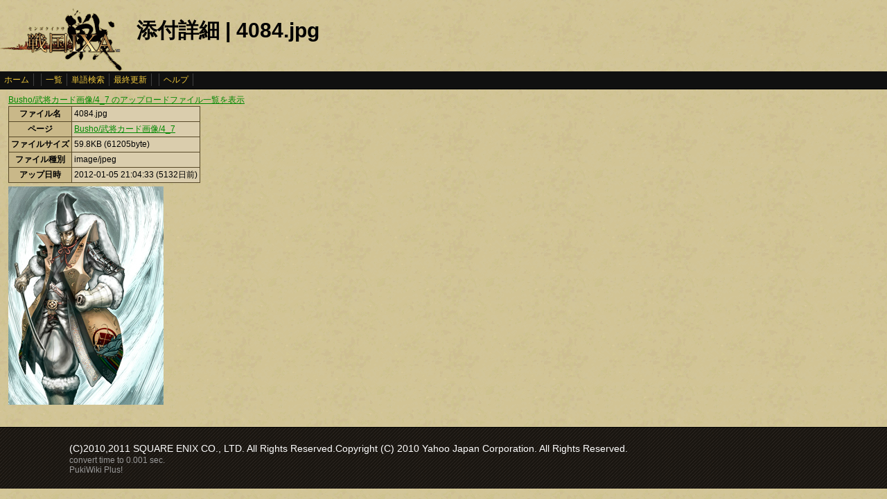

--- FILE ---
content_type: text/html
request_url: https://ixawiki.com/index.php?plugin=attach&pcmd=info&refer=Busho%2F%C9%F0%BE%AD%A5%AB%A1%BC%A5%C9%B2%E8%C1%FC%2F4_7&file=4084.jpg
body_size: 1634
content:
<!DOCTYPE HTML PUBLIC "-//W3C//DTD HTML 4.01 Transitional//EN" "http://www.w3.org/TR/html4/loose.dtd">
<html lang="ja">
<head>
 <meta http-equiv="content-type" content="application/xhtml+xml; charset=EUC-JP" />
 <meta name="robots" content="index,follow" />
<meta description="戦国IXA（戦国イクサ） Wiki ブラウザゲーム">
<meta keywords="戦国IXA,戦国,IXA,sengokuixa,SQUARE,スクウェア,YAHOO,攻略,wiki,裏技,裏ワザ">
<title>添付詳細 | 4084.jpg - 戦国IXA Wiki</title>
 <link rel="stylesheet" type="text/css" media="screen" href="./css/ixa/pukiwiki.css?20111211">
 <link rel="stylesheet" type="text/css" media="screen" href="./css/common/common.css?20111210">
 <link rel="shortcut icon" href="./image/ixa/favicon.ico" type="image/x-icon">
<script type="text/javascript" src="https://ajax.googleapis.com/ajax/libs/jquery/1.7.0/jquery.min.js"></script>
<script type="text/javascript" src="./js/common/utils.js"></script>
<script type="text/javascript"><!--
scrolltotop.init(540);
//--></script>
<script type="text/javascript">

  var _gaq = _gaq || [];
  _gaq.push(['_setAccount', 'UA-17978830-3']);
  _gaq.push(['_trackPageview']);

  (function() {
    var ga = document.createElement('script'); ga.type = 'text/javascript'; ga.async = true;
    ga.src = ('https:' == document.location.protocol ? 'https://ssl' : 'http://www') + '.google-analytics.com/ga.js';
    var s = document.getElementsByTagName('script')[0]; s.parentNode.insertBefore(ga, s);
  })();

</script>
</head>
<body>
<div id="header">
 <a href="index.php"><img id="logo" src="./image/ixa/toplogo.png" alt="戦国IXA" title="戦国IXA" /></a>
 <h1 class="title">添付詳細 | 4084.jpg</h1>
</div>
<div id="navigator"><a href="https://ixawiki.com/index.php?FrontPage">ホーム</a><span class="space"></span><a href="https://ixawiki.com/index.php?cmd=list">一覧</a><a href="https://ixawiki.com/index.php?cmd=search">単語検索</a><a href="https://ixawiki.com/index.php?RecentChanges">最終更新</a><span class="space"></span><a href="https://ixawiki.com/index.php?cmd=help">ヘルプ</a><span class="navi_acc"></span></div>
<div id="contents">
<table class="contents" width="100%" border="0" cellspacing="0" cellpadding="0">
 <tr>
  <td class="ctable" valign="top">
      <div id="body"><a href="https://ixawiki.com/index.php?plugin=attach&pcmd=upload&page=Busho/武将カード画像/4_7">Busho/武将カード画像/4_7 のアップロードファイル一覧を表示</a>
<table class="style_table">
    <tbody>
        <tr><th>ファイル名</th><td>4084.jpg</td></tr>
        <tr><th>ページ</th><td><a href="https://ixawiki.com/index.php?Busho%2F%C9%F0%BE%AD%A5%AB%A1%BC%A5%C9%B2%E8%C1%FC%2F4_7">Busho/武将カード画像/4_7</a></td></tr>
        <tr><th>ファイルサイズ</th><td>59.8KB (61205byte)</td></tr>
        <tr><th>ファイル種別</th><td>image/jpeg</td></tr>
        <tr><th>アップ日時</th><td><time>2012-01-05 21:04:33</time> (5132日前)</td></tr>
    </tbody>
</table>
<div><img src="https://ixawiki.com/index.php?plugin=ref&page=Busho%2F%C9%F0%BE%AD%A5%AB%A1%BC%A5%C9%B2%E8%C1%FC%2F4_7&src=4084.jpg"></div>

   </div>
  </td>
 </tr>
</table>
</div>


<div id="footer_all">
<p style="font-size:120%;color:white;">(C)2010,2011 SQUARE ENIX CO., LTD. All Rights Reserved.Copyright (C) 2010 Yahoo Japan Corporation. All Rights Reserved.</p>
convert time to 0.001 sec.<br />
PukiWiki Plus!
<div id="ScrollPageTop" class="ScrollPageTop">
    <a href="#header"></a>
</div><!-- fotter_all_end -->
</div>

<script defer src="https://static.cloudflareinsights.com/beacon.min.js/vcd15cbe7772f49c399c6a5babf22c1241717689176015" integrity="sha512-ZpsOmlRQV6y907TI0dKBHq9Md29nnaEIPlkf84rnaERnq6zvWvPUqr2ft8M1aS28oN72PdrCzSjY4U6VaAw1EQ==" data-cf-beacon='{"version":"2024.11.0","token":"ddabf45a5ead40aea0d6bf90cadd8776","r":1,"server_timing":{"name":{"cfCacheStatus":true,"cfEdge":true,"cfExtPri":true,"cfL4":true,"cfOrigin":true,"cfSpeedBrain":true},"location_startswith":null}}' crossorigin="anonymous"></script>
</body>
</html>
